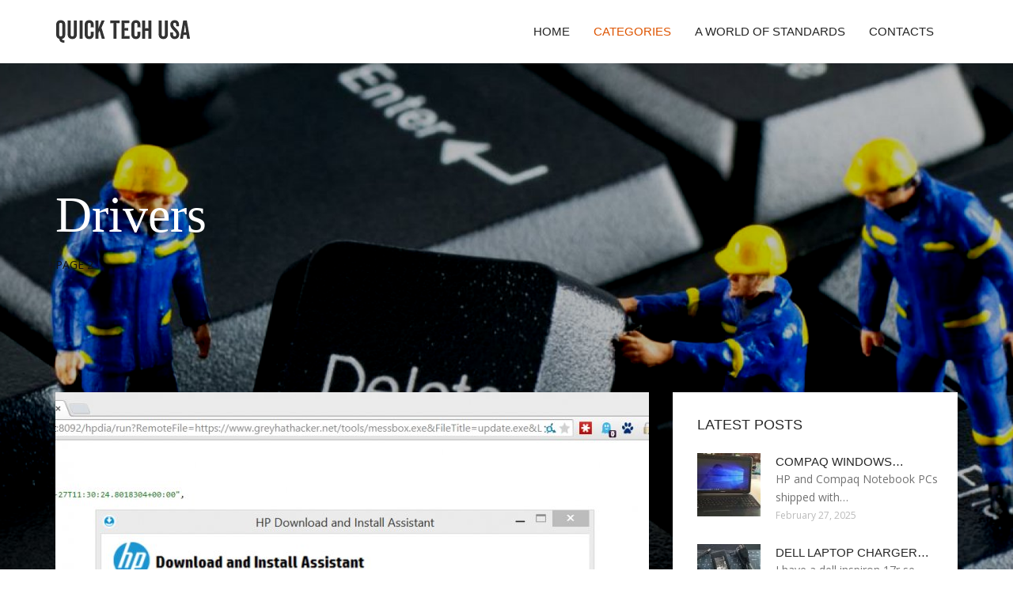

--- FILE ---
content_type: text/html; charset=UTF-8
request_url: http://www.quicktechusa.com/Drivers/page/2/
body_size: 6934
content:
<!doctype html>
<!--[if IE 7 ]>
<html lang="en-gb" class="isie ie7 oldie no-js"> <![endif]-->
<!--[if IE 8 ]>
<html lang="en-gb" class="isie ie8 oldie no-js"> <![endif]-->
<!--[if IE 9 ]>
<html lang="en-gb" class="isie ie9 no-js"> <![endif]-->
<!--[if (gt IE 9)|!(IE)]><!-->
<!--<![endif]-->
<!--<![endif]-->
<html lang="en">
<head>
    <meta charset="utf-8">
    <!--[if IE]>
    <meta http-equiv="X-UA-Compatible" content="IE=edge,chrome=1"><![endif]-->
    <meta name="viewport" content="width=device-width,initial-scale=1">
    <link rel="profile" href="http://gmpg.org/xfn/11"/>
    <link rel='shortcut icon' href='http://www.quicktechusa.com/templates/pasta/style/images/favicon.ico'/>
    <link rel='alternate' type='application/rss+xml' title='Quick Tech USA' href='http://www.quicktechusa.com/feed/rss/'/>
    <link href='http://fonts.googleapis.com/css?family=Open+Sans:300,300italic,400,400italic,600,600italic,700,700italic,800,800italic'
          rel='stylesheet' type='text/css'>
    <link href='http://fonts.googleapis.com/css?family=Roboto:100,200,300,400,500,600,700,800,900' rel='stylesheet'
          type='text/css'>
    <link href='https://www.google.com/fonts#UsePlace:use/Collection:Droid+Serif:400,400italic,700,700italic'
          rel='stylesheet' type='text/css'>
    <link href='https://www.google.com/fonts#UsePlace:use/Collection:Ubuntu:400,300,300italic,400italic,500,500italic,700,700italic'
          rel='stylesheet' type='text/css'>
    <link rel='stylesheet' id='style-css' href='http://www.quicktechusa.com/templates/pasta/style/bootstrap.min.css' type='text/css'/>
    <link rel='stylesheet' id='style-css' href='http://www.quicktechusa.com/templates/pasta/style/style.css' type='text/css'/>
    <link rel='stylesheet' id='inc_style-css' href='http://www.quicktechusa.com/templates/pasta/style/inc_style.css' type='text/css'/>
    <link rel="stylesheet" href="http://www.quicktechusa.com/templates/pasta/style/menu.css" type="text/css" />
    <link rel="stylesheet" href="http://www.quicktechusa.com/templates/pasta/style/font-awesome/css/font-awesome.min.css">
    <link rel="stylesheet" type="text/css" href="http://www.quicktechusa.com/templates/pasta/style/Simple-Line-Icons-Webfont/simple-line-icons.css" media="screen"/>
    <link rel="stylesheet" href="http://www.quicktechusa.com/templates/pasta/style/et-line-font/et-line-font.css">
    <link href="http://www.quicktechusa.com/templates/pasta/js/owl-carousel/owl.carousel.css" rel="stylesheet">
    <link rel="stylesheet" href="http://www.quicktechusa.com/templates/pasta/js/jFlickrFeed/style.css"/>
    <!--[if lt IE 9]>
    <script type='text/javascript' src='http://www.quicktechusa.com/templates/pasta/js/html5shiv.js'></script>
    <![endif]-->
    <script src="http://www.quicktechusa.com/templates/pasta/js/universal/jquery.js"></script>

<title>Drivers - Page 2 : Quick Tech USA</title>
<meta name="keywords" content="drivers, hewlett packard support drivers, hp intel graphics driver, hp realtek audio driver windows 7, hp drivers download center, hp install driver, up date drivers free, other devices drivers download"/>
</head>
<body>
<div class="site_wrapper">

    <div id="header">
        <div class="container">
            <div class="navbar yellow-green navbar-default yamm">
                <div class="navbar-header">
                    <button type="button" data-toggle="collapse" data-target="#navbar-collapse-grid"
                            class="navbar-toggle"><span class="icon-bar"></span><span class="icon-bar"></span><span
                                class="icon-bar"></span></button>
                    <a href="http://www.quicktechusa.com/" class="navbar-brand"><img src="/img/logo.png" alt="Quick Tech USA"/></a></div>
                <div id="navbar-collapse-grid" class="navbar-collapse collapse pull-right">
                    <ul class="nav yellow-green navbar-nav">
                        <li><a href="/" class="dropdown-toggle">Home</a></li>
<li class="dropdown"><a href="javascript:void(0)"
                        class="dropdown-toggle active">Categories</a>
    <ul class="dropdown-menu five" role="menu">
                    <li>
                <a href="http://www.quicktechusa.com/TechnicalSupport/">Technical Support</a>
            </li>
                    <li>
                <a href="http://www.quicktechusa.com/Software/">Software</a>
            </li>
                    <li>
                <a href="http://www.quicktechusa.com/QuickTech/">Quick Tech</a>
            </li>
                    <li>
                <a href="http://www.quicktechusa.com/Computer/">Computer</a>
            </li>
                    <li>
                <a href="http://www.quicktechusa.com/Warranty/">Warranty</a>
            </li>
                    <li>
                <a href="http://www.quicktechusa.com/Service/">Service</a>
            </li>
                    <li>
                <a href="http://www.quicktechusa.com/Motherboard/">Motherboard</a>
            </li>
                    <li>
                <a href="http://www.quicktechusa.com/Updates/">Updates</a>
            </li>
                    <li>
                <a href="http://www.quicktechusa.com/Printer/">Printer</a>
            </li>
                    <li>
                <a href="http://www.quicktechusa.com/Wireless/">Wireless</a>
            </li>
                    <li>
                <a href="http://www.quicktechusa.com/Laptop/">Laptop</a>
            </li>
                    <li class="active">
                <a href="http://www.quicktechusa.com/Drivers/">Drivers</a>
            </li>
            </ul>
</li>
<li><a href="http://standardzworld.com/" class="dropdown-toggle">A World of Standards</a></li>
<li><a href="http://www.quicktechusa.com/contact/" class="dropdown-toggle">Contacts</a></li>

                    </ul>
                </div>
            </div>
        </div>
    </div>
    <!--end menu-->
    <div class="clearfix"></div>

    <div class="main-bg-1">
        <section>
            <div class="container">
                <div class="row">
                    <div class="col-md-12">
                        <div class="header-title-box">
                            <h1 class="great-vibes text-white title">Drivers</h1>
                            <span>PAGE 2</span>                        </div>
                    </div>
                </div>
            </div>
        </section>
        <!-- end section-->
        <div class="clearfix"></div>


        <section>
            <div class="container">
                <div class="row">
                    <div class="col-md-8">
                                                    <div class="col-md-12 nopadding">
                                <div class="blog1-post-holder">
                                    <div class="image-holder">
                                        <div class="post-info"><span><i
                                                        class="fa fa-calendar"></i> January 15, 2026</span>
                                        </div>
                                        <img src="/img/hp_support_solutions_framework_security_issue.jpg" alt="Hewlett Packard Support drivers"
                                             class="img-responsive"/>
                                    </div>
                                    <div class="text-box-inner">
                                        <h2 class="dosis uppercase less-mar3"><a href="/Drivers/hewlett-packard-support-drivers">Hewlett Packard Support drivers</a></h2>
                                        <div class="blog-post-info"><span><i class="fa fa-folder-open"></i> <a href="http://www.quicktechusa.com/Drivers/">Drivers</a></span>
                                        </div>
                                        <br/>
                                                                                    <p>HP Support Solutions Framework Security Issue | Toms corner of</p>
                                                                                <br/>
                                        <a href="/Drivers/hewlett-packard-support-drivers" class="btn btn-border yellow-green">Read more</a>
                                    </div>
                                </div>
                            </div>
                                                    <div class="col-md-12 nopadding">
                                <div class="blog1-post-holder">
                                    <div class="image-holder">
                                        <div class="post-info"><span><i
                                                        class="fa fa-calendar"></i> January 15, 2026</span>
                                        </div>
                                        <img src="/img/solved_no_update_for_oem_intel.jpg" alt="HP Intel Graphics Driver"
                                             class="img-responsive"/>
                                    </div>
                                    <div class="text-box-inner">
                                        <h2 class="dosis uppercase less-mar3"><a href="/Drivers/hp-intel-graphics-driver">HP Intel Graphics Driver</a></h2>
                                        <div class="blog-post-info"><span><i class="fa fa-folder-open"></i> <a href="http://www.quicktechusa.com/Drivers/">Drivers</a></span>
                                        </div>
                                        <br/>
                                                                                    <p>Last Reviewed: 27-Dec-2016 Article ID: 5492 Click or the topic for details: What is Miracast*? Miracast is an industry standard created by the Wi-Fi Alliance* association, and is incorporated into Windows 8.1* operating system. Devices that are Wi-Fi Certified Miracast* enable easy content streaming between devices, such as a laptop to TV, or a laptop to a projector. What is&hellip;</p>
                                                                                <br/>
                                        <a href="/Drivers/hp-intel-graphics-driver" class="btn btn-border yellow-green">Read more</a>
                                    </div>
                                </div>
                            </div>
                                                    <div class="col-md-12 nopadding">
                                <div class="blog1-post-holder">
                                    <div class="image-holder">
                                        <div class="post-info"><span><i
                                                        class="fa fa-calendar"></i> January 15, 2026</span>
                                        </div>
                                        <img src="/img/odin_multi_er_samsung_galaxy_s2.jpg" alt="HP Realtek Audio Driver Windows 7"
                                             class="img-responsive"/>
                                    </div>
                                    <div class="text-box-inner">
                                        <h2 class="dosis uppercase less-mar3"><a href="/Drivers/hp-realtek-audio-driver-windows-7">HP Realtek Audio Driver Windows 7</a></h2>
                                        <div class="blog-post-info"><span><i class="fa fa-folder-open"></i> <a href="http://www.quicktechusa.com/Drivers/">Drivers</a></span>
                                        </div>
                                        <br/>
                                                                                    <p>Realtek HD Audio Drivers x64 is a tool that allows you to listen to audio in HD on your 64bit PC. Make sure your audio is perfect Drivers are generally lightweight software programs that communicate with your PC s operating system and other complimentary software in order to make a piece of hardware work. In this instance, Realtek HD Audio Drivers x64 communicate with the Windows&hellip;</p>
                                                                                <br/>
                                        <a href="/Drivers/hp-realtek-audio-driver-windows-7" class="btn btn-border yellow-green">Read more</a>
                                    </div>
                                </div>
                            </div>
                                                    <div class="col-md-12 nopadding">
                                <div class="blog1-post-holder">
                                    <div class="image-holder">
                                        <div class="post-info"><span><i
                                                        class="fa fa-calendar"></i> January 15, 2026</span>
                                        </div>
                                        <img src="/img/hp_deskjet_1000_driver_free_download.jpg" alt="HP drivers Download Center"
                                             class="img-responsive"/>
                                    </div>
                                    <div class="text-box-inner">
                                        <h2 class="dosis uppercase less-mar3"><a href="/Drivers/hp-drivers-download-center">HP drivers Download Center</a></h2>
                                        <div class="blog-post-info"><span><i class="fa fa-folder-open"></i> <a href="http://www.quicktechusa.com/Drivers/">Drivers</a></span>
                                        </div>
                                        <br/>
                                                                                    <p>This product detection tool installs software on your Microsoft Windows device that allows HP to detect and gather data about your HP and Compaq products to provide quick access to support information and solutions. Technical data is gathered for the products supported by this tool and is used to identify products, provide relevant solutions and automatically update this tool&hellip;</p>
                                                                                <br/>
                                        <a href="/Drivers/hp-drivers-download-center" class="btn btn-border yellow-green">Read more</a>
                                    </div>
                                </div>
                            </div>
                                                    <div class="col-md-12 nopadding">
                                <div class="blog1-post-holder">
                                    <div class="image-holder">
                                        <div class="post-info"><span><i
                                                        class="fa fa-calendar"></i> January 15, 2026</span>
                                        </div>
                                        <img src="/img/hp_trouble_shooting_18007909186_hp_printer.jpg" alt="HP install Driver"
                                             class="img-responsive"/>
                                    </div>
                                    <div class="text-box-inner">
                                        <h2 class="dosis uppercase less-mar3"><a href="/Drivers/hp-install-driver">HP install Driver</a></h2>
                                        <div class="blog-post-info"><span><i class="fa fa-folder-open"></i> <a href="http://www.quicktechusa.com/Drivers/">Drivers</a></span>
                                        </div>
                                        <br/>
                                                                                    <p>This product detection tool installs software on your Microsoft Windows device that allows HP to detect and gather data about your HP and Compaq products to provide quick access to support information and solutions. Technical data is gathered for the products supported by this tool and is used to identify products, provide relevant solutions and automatically update this tool&hellip;</p>
                                                                                <br/>
                                        <a href="/Drivers/hp-install-driver" class="btn btn-border yellow-green">Read more</a>
                                    </div>
                                </div>
                            </div>
                                                    <div class="col-md-12 nopadding">
                                <div class="blog1-post-holder">
                                    <div class="image-holder">
                                        <div class="post-info"><span><i
                                                        class="fa fa-calendar"></i> January 15, 2026</span>
                                        </div>
                                        <img src="/img/asus_drivers_update_utility_license_key.jpg" alt="Up date drivers free"
                                             class="img-responsive"/>
                                    </div>
                                    <div class="text-box-inner">
                                        <h2 class="dosis uppercase less-mar3"><a href="/Drivers/up-date-drivers-free">Up date drivers free</a></h2>
                                        <div class="blog-post-info"><span><i class="fa fa-folder-open"></i> <a href="http://www.quicktechusa.com/Drivers/">Drivers</a></span>
                                        </div>
                                        <br/>
                                                                                    <p>Asus Drivers Update Utility License Key Free : telite.website</p>
                                                                                <br/>
                                        <a href="/Drivers/up-date-drivers-free" class="btn btn-border yellow-green">Read more</a>
                                    </div>
                                </div>
                            </div>
                                                    <div class="col-md-12 nopadding">
                                <div class="blog1-post-holder">
                                    <div class="image-holder">
                                        <div class="post-info"><span><i
                                                        class="fa fa-calendar"></i> January 15, 2026</span>
                                        </div>
                                        <img src="/img/download_hp_laptop_unknown_devices_drivers.jpg" alt="Other devices drivers Download"
                                             class="img-responsive"/>
                                    </div>
                                    <div class="text-box-inner">
                                        <h2 class="dosis uppercase less-mar3"><a href="/Drivers/other-devices-drivers-download">Other devices drivers Download</a></h2>
                                        <div class="blog-post-info"><span><i class="fa fa-folder-open"></i> <a href="http://www.quicktechusa.com/Drivers/">Drivers</a></span>
                                        </div>
                                        <br/>
                                                                                    <p>Virtual COM port (VCP) drivers cause the USB device to appear as an additional COM port available to the PC. Application software can access the USB device in the same way as it would access a standard COM port. This software is provided by Future Technology Devices International Limited ``as isand any express or implied warranties, including, but not limited to, the implied&hellip;</p>
                                                                                <br/>
                                        <a href="/Drivers/other-devices-drivers-download" class="btn btn-border yellow-green">Read more</a>
                                    </div>
                                </div>
                            </div>
                                                    <div class="col-md-12 nopadding">
                                <div class="blog1-post-holder">
                                    <div class="image-holder">
                                        <div class="post-info"><span><i
                                                        class="fa fa-calendar"></i> January 15, 2026</span>
                                        </div>
                                        <img src="/img/how_to_install_linux_on_a.jpg" alt="System Driver check"
                                             class="img-responsive"/>
                                    </div>
                                    <div class="text-box-inner">
                                        <h2 class="dosis uppercase less-mar3"><a href="/Drivers/system-driver-check">System Driver check</a></h2>
                                        <div class="blog-post-info"><span><i class="fa fa-folder-open"></i> <a href="http://www.quicktechusa.com/Drivers/">Drivers</a></span>
                                        </div>
                                        <br/>
                                                                                    <p>NBC 5 Investigates has learned a Dallas County Schools bus driver stopped for speeding in a school bus, while driving through a school zone, was arrested on outstanding warrants, raising new concerns about who s behind the wheel at DCS, the school bus agency that serves 11 school districts in North Texas. On the afternoon of Nov. 4, DCS bus driver Archie Charles Murphy II was&hellip;</p>
                                                                                <br/>
                                        <a href="/Drivers/system-driver-check" class="btn btn-border yellow-green">Read more</a>
                                    </div>
                                </div>
                            </div>
                                                    <div class="col-md-12 nopadding">
                                <div class="blog1-post-holder">
                                    <div class="image-holder">
                                        <div class="post-info"><span><i
                                                        class="fa fa-calendar"></i> January 15, 2026</span>
                                        </div>
                                        <img src="/img/compaq_presario_f500_wifi_drivers_windows.jpg" alt="Compaq Presario drivers Windows 7"
                                             class="img-responsive"/>
                                    </div>
                                    <div class="text-box-inner">
                                        <h2 class="dosis uppercase less-mar3"><a href="/Drivers/compaq-presario-drivers-windows-7">Compaq Presario drivers Windows 7</a></h2>
                                        <div class="blog-post-info"><span><i class="fa fa-folder-open"></i> <a href="http://www.quicktechusa.com/Drivers/">Drivers</a></span>
                                        </div>
                                        <br/>
                                                                                    <p>This product detection tool installs software on your Microsoft Windows device that allows HP to detect and gather data about your HP and Compaq products to provide quick access to support information and solutions. Technical data is gathered for the products supported by this tool and is used to identify products, provide relevant solutions and automatically update this tool&hellip;</p>
                                                                                <br/>
                                        <a href="/Drivers/compaq-presario-drivers-windows-7" class="btn btn-border yellow-green">Read more</a>
                                    </div>
                                </div>
                            </div>
                                                    <div class="col-md-12 nopadding">
                                <div class="blog1-post-holder">
                                    <div class="image-holder">
                                        <div class="post-info"><span><i
                                                        class="fa fa-calendar"></i> January 15, 2026</span>
                                        </div>
                                        <img src="/img/wallpaper_hd_mac_download.jpg" alt="HP Notebook drivers for Windows 7"
                                             class="img-responsive"/>
                                    </div>
                                    <div class="text-box-inner">
                                        <h2 class="dosis uppercase less-mar3"><a href="/Drivers/hp-notebook-drivers-for-windows-7">HP Notebook drivers for Windows 7</a></h2>
                                        <div class="blog-post-info"><span><i class="fa fa-folder-open"></i> <a href="http://www.quicktechusa.com/Drivers/">Drivers</a></span>
                                        </div>
                                        <br/>
                                                                                    <p>This product detection tool installs software on your Microsoft Windows device that allows HP to detect and gather data about your HP and Compaq products to provide quick access to support information and solutions. Technical data is gathered for the products supported by this tool and is used to identify products, provide relevant solutions and automatically update this tool&hellip;</p>
                                                                                <br/>
                                        <a href="/Drivers/hp-notebook-drivers-for-windows-7" class="btn btn-border yellow-green">Read more</a>
                                    </div>
                                </div>
                            </div>
                                                    <div class="col-md-12 nopadding">
                                <div class="blog1-post-holder">
                                    <div class="image-holder">
                                        <div class="post-info"><span><i
                                                        class="fa fa-calendar"></i> January 15, 2026</span>
                                        </div>
                                        <img src="/img/how_to_fix_the_display_driver.jpg" alt="VGA Driver Detector"
                                             class="img-responsive"/>
                                    </div>
                                    <div class="text-box-inner">
                                        <h2 class="dosis uppercase less-mar3"><a href="/Drivers/vga-driver-detector">VGA Driver Detector</a></h2>
                                        <div class="blog-post-info"><span><i class="fa fa-folder-open"></i> <a href="http://www.quicktechusa.com/Drivers/">Drivers</a></span>
                                        </div>
                                        <br/>
                                                                                    <p>How to Fix the Display Driver Stopped Responding and Has</p>
                                                                                <br/>
                                        <a href="/Drivers/vga-driver-detector" class="btn btn-border yellow-green">Read more</a>
                                    </div>
                                </div>
                            </div>
                                                    <div class="col-md-12 nopadding">
                                <div class="blog1-post-holder">
                                    <div class="image-holder">
                                        <div class="post-info"><span><i
                                                        class="fa fa-calendar"></i> January 15, 2026</span>
                                        </div>
                                        <img src="/img/download_latest_hdmi_audio_drivers_for.jpg" alt="Download Audio drivers for PC"
                                             class="img-responsive"/>
                                    </div>
                                    <div class="text-box-inner">
                                        <h2 class="dosis uppercase less-mar3"><a href="/Drivers/download-audio-drivers-for-pc">Download Audio drivers for PC</a></h2>
                                        <div class="blog-post-info"><span><i class="fa fa-folder-open"></i> <a href="http://www.quicktechusa.com/Drivers/">Drivers</a></span>
                                        </div>
                                        <br/>
                                                                                    <p>Realtek HD Audio Drivers is a tool that allows you to listen to audio in HD on your PC. Make sure your audio is perfect Drivers are generally lightweight software programs that communicate with your PC s operating system and other complimentary software in order to make a piece of hardware work. In this instance, Realtek HD Audio Drivers communicate with the Windows Vista or&hellip;</p>
                                                                                <br/>
                                        <a href="/Drivers/download-audio-drivers-for-pc" class="btn btn-border yellow-green">Read more</a>
                                    </div>
                                </div>
                            </div>
                                                    <div class="col-md-12 nopadding">
                                <div class="blog1-post-holder">
                                    <div class="image-holder">
                                        <div class="post-info"><span><i
                                                        class="fa fa-calendar"></i> January 15, 2026</span>
                                        </div>
                                        <img src="/img/download_all_drivers_for_acers_travelmate.jpg" alt="Acer Aspire M drivers"
                                             class="img-responsive"/>
                                    </div>
                                    <div class="text-box-inner">
                                        <h2 class="dosis uppercase less-mar3"><a href="/Drivers/acer-aspire-m-drivers">Acer Aspire M drivers</a></h2>
                                        <div class="blog-post-info"><span><i class="fa fa-folder-open"></i> <a href="http://www.quicktechusa.com/Drivers/">Drivers</a></span>
                                        </div>
                                        <br/>
                                                                                    <p>I can t believe that 100s of people returned a 2-in-1 device with a touchscreen because the touchpad is not full-featured like on a notebook without a touch screen. Why is that so hard to believe? The vast majority of notebooks *do* have touchscreens nowadays, I fail to see how this additional functionality translates in any way to people should be OK with crippling something&hellip;</p>
                                                                                <br/>
                                        <a href="/Drivers/acer-aspire-m-drivers" class="btn btn-border yellow-green">Read more</a>
                                    </div>
                                </div>
                            </div>
                                                    <div class="col-md-12 nopadding">
                                <div class="blog1-post-holder">
                                    <div class="image-holder">
                                        <div class="post-info"><span><i
                                                        class="fa fa-calendar"></i> January 15, 2026</span>
                                        </div>
                                        <img src="/img/hp_officejet_pro_6830_driver_download.jpg" alt="HP Driver Vista Download"
                                             class="img-responsive"/>
                                    </div>
                                    <div class="text-box-inner">
                                        <h2 class="dosis uppercase less-mar3"><a href="/Drivers/hp-driver-vista-download">HP Driver Vista Download</a></h2>
                                        <div class="blog-post-info"><span><i class="fa fa-folder-open"></i> <a href="http://www.quicktechusa.com/Drivers/">Drivers</a></span>
                                        </div>
                                        <br/>
                                                                                    <p>This product detection tool installs software on your Microsoft Windows device that allows HP to detect and gather data about your HP and Compaq products to provide quick access to support information and solutions. Technical data is gathered for the products supported by this tool and is used to identify products, provide relevant solutions and automatically update this tool&hellip;</p>
                                                                                <br/>
                                        <a href="/Drivers/hp-driver-vista-download" class="btn btn-border yellow-green">Read more</a>
                                    </div>
                                </div>
                            </div>
                                                    <div class="col-md-12 nopadding">
                                <div class="blog1-post-holder">
                                    <div class="image-holder">
                                        <div class="post-info"><span><i
                                                        class="fa fa-calendar"></i> January 15, 2026</span>
                                        </div>
                                        <img src="/img/hp_laserjet_1015_driver_windows_xp.jpg" alt="HP drivers for XP free Download"
                                             class="img-responsive"/>
                                    </div>
                                    <div class="text-box-inner">
                                        <h2 class="dosis uppercase less-mar3"><a href="/Drivers/hp-drivers-for-xp-free-download">HP drivers for XP free Download</a></h2>
                                        <div class="blog-post-info"><span><i class="fa fa-folder-open"></i> <a href="http://www.quicktechusa.com/Drivers/">Drivers</a></span>
                                        </div>
                                        <br/>
                                                                                    <p>Double click the speaker icon in the lower right hand of the desktop, this will bring up the mixer, or single click to bring up the volume control. Laptops: see below, third paragraph. Check the setting of the mixer or volume control. But in case the volume is missing, corrupted, or the audio is otherwise non-functional: you check whichever audio was installed: click start&hellip;</p>
                                                                                <br/>
                                        <a href="/Drivers/hp-drivers-for-xp-free-download" class="btn btn-border yellow-green">Read more</a>
                                    </div>
                                </div>
                            </div>
                                                    <div class="col-md-12 nopadding">
                                <div class="blog1-post-holder">
                                    <div class="image-holder">
                                        <div class="post-info"><span><i
                                                        class="fa fa-calendar"></i> January 15, 2026</span>
                                        </div>
                                        <img src="/img/intel_rolls_out_iris_and_hd.jpg" alt="Intel CPU Driver check"
                                             class="img-responsive"/>
                                    </div>
                                    <div class="text-box-inner">
                                        <h2 class="dosis uppercase less-mar3"><a href="/Drivers/intel-cpu-driver-check">Intel CPU Driver check</a></h2>
                                        <div class="blog-post-info"><span><i class="fa fa-folder-open"></i> <a href="http://www.quicktechusa.com/Drivers/">Drivers</a></span>
                                        </div>
                                        <br/>
                                                                                    <p>Article ID: 5635 Software support for your processor is included in your motherboard s BIOS. Contact your motherboard vendor for your board s latest BIOS. Video drivers Intel introduced processor graphics in 2009. The Intel® Driver Update Utility for Graphics helps you identify and install the graphics driver applicable to your system. For more information about Intel® Processors&hellip;</p>
                                                                                <br/>
                                        <a href="/Drivers/intel-cpu-driver-check" class="btn btn-border yellow-green">Read more</a>
                                    </div>
                                </div>
                            </div>
                                                    <div class="col-md-12 nopadding">
                                <div class="blog1-post-holder">
                                    <div class="image-holder">
                                        <div class="post-info"><span><i
                                                        class="fa fa-calendar"></i> January 15, 2026</span>
                                        </div>
                                        <img src="/img/review_dell_latitude_e5530_notebook.jpg" alt="WiFi drivers Download for Dell"
                                             class="img-responsive"/>
                                    </div>
                                    <div class="text-box-inner">
                                        <h2 class="dosis uppercase less-mar3"><a href="/Drivers/wifi-drivers-download-for-dell">WiFi drivers Download for Dell</a></h2>
                                        <div class="blog-post-info"><span><i class="fa fa-folder-open"></i> <a href="http://www.quicktechusa.com/Drivers/">Drivers</a></span>
                                        </div>
                                        <br/>
                                                                                    <p>Review Dell Latitude E5530 Notebook - NotebookCheck.net Reviews</p>
                                                                                <br/>
                                        <a href="/Drivers/wifi-drivers-download-for-dell" class="btn btn-border yellow-green">Read more</a>
                                    </div>
                                </div>
                            </div>
                                                    <div class="col-md-12 nopadding">
                                <div class="blog1-post-holder">
                                    <div class="image-holder">
                                        <div class="post-info"><span><i
                                                        class="fa fa-calendar"></i> January 15, 2026</span>
                                        </div>
                                        <img src="/img/touchpad_driver_sony_vaio_free_download.jpg" alt="Touchpad Driver Sony VAIO"
                                             class="img-responsive"/>
                                    </div>
                                    <div class="text-box-inner">
                                        <h2 class="dosis uppercase less-mar3"><a href="/Drivers/touchpad-driver-sony-vaio">Touchpad Driver Sony VAIO</a></h2>
                                        <div class="blog-post-info"><span><i class="fa fa-folder-open"></i> <a href="http://www.quicktechusa.com/Drivers/">Drivers</a></span>
                                        </div>
                                        <br/>
                                                                                    <p>Laptop touchpads are the cause of jumping cursor syndrome. You can accidentally brush the touchpad with your palm while typing, causing cursor to jump around the screen. Sometimes you don t even need to brush the touchpad and the cursor still jumps because of driver/hardware issues, and believe me, it is very annoying. There is a software solution for that - a free program&hellip;</p>
                                                                                <br/>
                                        <a href="/Drivers/touchpad-driver-sony-vaio" class="btn btn-border yellow-green">Read more</a>
                                    </div>
                                </div>
                            </div>
                                                    <div class="col-md-12 nopadding">
                                <div class="blog1-post-holder">
                                    <div class="image-holder">
                                        <div class="post-info"><span><i
                                                        class="fa fa-calendar"></i> January 15, 2026</span>
                                        </div>
                                        <img src="/img/belajar_33_drivers_for_compaq_presario.jpg" alt="Drivers for Compaq Presario"
                                             class="img-responsive"/>
                                    </div>
                                    <div class="text-box-inner">
                                        <h2 class="dosis uppercase less-mar3"><a href="/Drivers/drivers-for-compaq-presario">Drivers for Compaq Presario</a></h2>
                                        <div class="blog-post-info"><span><i class="fa fa-folder-open"></i> <a href="http://www.quicktechusa.com/Drivers/">Drivers</a></span>
                                        </div>
                                        <br/>
                                                                                    <p>This product detection tool installs software on your Microsoft Windows device that allows HP to detect and gather data about your HP and Compaq products to provide quick access to support information and solutions. Technical data is gathered for the products supported by this tool and is used to identify products, provide relevant solutions and automatically update this tool&hellip;</p>
                                                                                <br/>
                                        <a href="/Drivers/drivers-for-compaq-presario" class="btn btn-border yellow-green">Read more</a>
                                    </div>
                                </div>
                            </div>
                                                    <div class="col-md-12 nopadding">
                                <div class="blog1-post-holder">
                                    <div class="image-holder">
                                        <div class="post-info"><span><i
                                                        class="fa fa-calendar"></i> January 15, 2026</span>
                                        </div>
                                        <img src="/img/help_pavilion_15_p048no_video_drivers.jpg" alt="Video drivers HP"
                                             class="img-responsive"/>
                                    </div>
                                    <div class="text-box-inner">
                                        <h2 class="dosis uppercase less-mar3"><a href="/Drivers/video-drivers-hp">Video drivers HP</a></h2>
                                        <div class="blog-post-info"><span><i class="fa fa-folder-open"></i> <a href="http://www.quicktechusa.com/Drivers/">Drivers</a></span>
                                        </div>
                                        <br/>
                                                                                    <p>Help Pavilion 15-p048no video drivers - HP Support Forum - 4529010</p>
                                                                                <br/>
                                        <a href="/Drivers/video-drivers-hp" class="btn btn-border yellow-green">Read more</a>
                                    </div>
                                </div>
                            </div>
                                            </div>
                    <!--end left item-->
                    <div class="col-md-4">










	<div class="col-md-12 nopadding">
		<div class="blog1-sidebar-box">
			<div class="text-box-inner">
				<h5 class="uppercase dosis">Latest Posts</h5>
				<div class="clearfix"></div>
									<div class="blog1-sidebar-posts">
						<div class="image-left"><a href="/Laptop/compaq-windows-7-laptop"><img src="http://www.quicktechusa.com/img/preview/compaq_windows_7_laptop.jpg" alt="Compaq Windows 7 laptop"/></a></div>
						<div class="text-box-right">
							<h6 class="less-mar3 uppercase dosis nopadding"><a href="/Laptop/compaq-windows-7-laptop">Compaq Windows&hellip;</a></h6>
							<div class="latest-text">HP and Compaq Notebook PCs shipped with&hellip;</div>
							<div class="post-info"><span>February 27, 2025</span></div>
						</div>
					</div>
					<!--end item-->
									<div class="blog1-sidebar-posts">
						<div class="image-left"><a href="/Laptop/dell-laptop-charger-warranty"><img src="http://www.quicktechusa.com/img/preview/dell_laptop_charger_warranty.jpg" alt="Dell laptop Charger warranty"/></a></div>
						<div class="text-box-right">
							<h6 class="less-mar3 uppercase dosis nopadding"><a href="/Laptop/dell-laptop-charger-warranty">Dell laptop Charger&hellip;</a></h6>
							<div class="latest-text">I have a dell inspiron 17r se 7720, Today&hellip;</div>
							<div class="post-info"><span>January 28, 2025</span></div>
						</div>
					</div>
					<!--end item-->
									<div class="blog1-sidebar-posts">
						<div class="image-left"><a href="/Software/how-to-download-hp-software"><img src="http://www.quicktechusa.com/img/preview/how_to_download_hp_software.jpg" alt="How to Download HP Software?"/></a></div>
						<div class="text-box-right">
							<h6 class="less-mar3 uppercase dosis nopadding"><a href="/Software/how-to-download-hp-software">How to Download&hellip;</a></h6>
							<div class="latest-text">This product detection tool installs&hellip;</div>
							<div class="post-info"><span>December 29, 2024</span></div>
						</div>
					</div>
					<!--end item-->
									<div class="blog1-sidebar-posts">
						<div class="image-left"><a href="/Software/download-hp-assistant-software"><img src="http://www.quicktechusa.com/img/preview/download_hp_assistant_software.jpg" alt="Download HP Assistant software"/></a></div>
						<div class="text-box-right">
							<h6 class="less-mar3 uppercase dosis nopadding"><a href="/Software/download-hp-assistant-software">Download HP Assistant&hellip;</a></h6>
							<div class="latest-text">Opening HP Printer Assistant or HP Solution&hellip;</div>
							<div class="post-info"><span>November 29, 2024</span></div>
						</div>
					</div>
					<!--end item-->
									<div class="blog1-sidebar-posts">
						<div class="image-left"><a href="/QuickTech/usb-driver-update-windows-8"><img src="http://www.quicktechusa.com/img/preview/usb_driver_update_windows_8.jpg" alt="USB driver Update Windows 8"/></a></div>
						<div class="text-box-right">
							<h6 class="less-mar3 uppercase dosis nopadding"><a href="/QuickTech/usb-driver-update-windows-8">USB driver Update&hellip;</a></h6>
							<div class="latest-text">This guide assumes you have already attempted&hellip;</div>
							<div class="post-info"><span>October 30, 2024</span></div>
						</div>
					</div>
					<!--end item-->
							</div>
		</div>
	</div>
	<!--end sidebar box-->



	<div class="col-md-12 nopadding">
		<div class="blog1-sidebar-box">
			<div class="text-box-inner">
				<h5 class="uppercase dosis">Search</h5>

				<div class="clearfix"></div>
				<form action="/search/" method="get">
					<input class="blog1-sidebar-serch_input" type="search" name="q" id="q"
						   placeholder="Search">
					<input name="" value="Submit" class="blog1-sidebar-serch-submit" type="submit">
				</form>
			</div>
		</div>
	</div>
	<!--end sidebar box-->

		<!--end sidebar box-->

	<div class="col-md-12 nopadding">
		<div class="blog1-sidebar-box">
			<div class="text-box-inner">
				<h5 class="uppercase dosis">Featured posts</h5>
				<div class="clearfix"></div>
				<ul class="thumbs">
                       				                                <li>
        	                        <a href="/TechnicalSupport/technical-support-it" title="Technical Support it"><img src="http://www.quicktechusa.com/img/preview/technical_support_it.jpg" alt="Technical Support it" /></a>
                	                </li>
                        			                                <li>
        	                        <a href="/Software/how-to-download-hp-software" title="How to Download HP Software?"><img src="http://www.quicktechusa.com/img/preview/how_to_download_hp_software.jpg" alt="How to Download HP Software?" /></a>
                	                </li>
                        			                                <li>
        	                        <a href="/QuickTech/usb-driver-update-windows-8" title="USB driver Update Windows 8"><img src="http://www.quicktechusa.com/img/preview/usb_driver_update_windows_8.jpg" alt="USB driver Update Windows 8" /></a>
                	                </li>
                        			                                <li>
        	                        <a href="/Computer/asus-computer-company" title="ASUS Computer Company"><img src="http://www.quicktechusa.com/img/preview/asus_computer_company.jpg" alt="ASUS Computer Company" /></a>
                	                </li>
                        			                                <li>
        	                        <a href="/Warranty/check-warranty-acer-laptop" title="Check warranty Acer laptop"><img src="http://www.quicktechusa.com/img/preview/check_warranty_acer_laptop.jpg" alt="Check warranty Acer laptop" /></a>
                	                </li>
                        			                                <li>
        	                        <a href="/Service/asus-service-center-phone-number" title="ASUS Service Center phone number"><img src="http://www.quicktechusa.com/img/preview/asus_service_center_phone_number.jpg" alt="ASUS Service Center phone number" /></a>
                	                </li>
                        			                                <li>
        	                        <a href="/Motherboard/asus-motherboard-tech-support" title="ASUS motherboard tech support"><img src="http://www.quicktechusa.com/img/preview/asus_motherboard_tech_support.jpg" alt="ASUS motherboard tech support" /></a>
                	                </li>
                        			                                <li>
        	                        <a href="/Updates/update-chipset" title="Update chipset"><img src="http://www.quicktechusa.com/img/preview/update_chipset.jpg" alt="Update chipset" /></a>
                	                </li>
                        			                                <li>
        	                        <a href="/Printer/dell-printer-warranty" title="Dell printer Warranty"><img src="http://www.quicktechusa.com/img/preview/dell_printer_warranty.jpg" alt="Dell printer Warranty" /></a>
                	                </li>
                        						</ul>
			</div>
		</div>
	</div>
	<!--end sidebar box-->

</div>
<!--end left item-->

                </div>
            </div>
        </section>
    </div>
    <!--end main bg-->

            <div class="col-md-12">
            <div class="text-center">
                <ul class="pagination custom-pagination">
                                            <li><a href="http://www.quicktechusa.com/Drivers/page/1/">Prev</a>
                        </li>                                            <li><a href="http://www.quicktechusa.com/Drivers/page/1/">1</a></li>                                            <li class="active"><span class="current">2</li></span>
                                                                    <li><a href="http://www.quicktechusa.com/Drivers/page/3/">3</a></li>                                                                <li><a href="http://www.quicktechusa.com/Drivers/page/3/"
                               class="nextpostslink">Next</a></li>                </ul>
            </div>
        </div>
        <div class="clearfix"></div>

<section class="section-copyrights section-white sec-moreless-padding">
    <div class="container">
        <div class="row">
            <div class="col-md-12"> <span>Copyright © 2026 l www.quicktechusa.com. All rights reserved.</span></div>
        </div>
    </div>
</section>
<!--end section-->
<div class="clearfix"></div>

<a href="#" class="scrollup yellow-green"></a><!-- end scroll to top of the page-->
</div>
<!-- end site wraper -->


<script type="text/javascript" src="http://www.quicktechusa.com/templates/pasta/js/universal/jquery.js"></script>
<script src="http://www.quicktechusa.com/templates/pasta/js/bootstrap/bootstrap.min.js" type="text/javascript"></script>
<script src="http://www.quicktechusa.com/templates/pasta/js/jFlickrFeed/jflickrfeed.min.js"></script>

<script>
    $('#basicuse').jflickrfeed({
        limit: 6,
        qstrings: {
            id: '133294431@N08'
        },
        itemTemplate:
        '<li>' +
        '<a href="{{image_b}}"><img src="{{image_s}}" alt="{{title}}" /></a>' +
        '</li>'
    });
</script>

<script src="http://www.quicktechusa.com/templates/pasta/js/mainmenu/customeUI.js"></script>
<script src="http://www.quicktechusa.com/templates/pasta/js/mainmenu/jquery.sticky.js"></script>

<script src="http://www.quicktechusa.com/templates/pasta/js/owl-carousel/owl.carousel.js"></script>
<script src="http://www.quicktechusa.com/templates/pasta/js/owl-carousel/custom.js"></script>
<script src="http://www.quicktechusa.com/templates/pasta/js/scrolltotop/totop.js"></script>

<script src="http://www.quicktechusa.com/templates/pasta/js/scripts/functions.js" type="text/javascript"></script>


<div class="mads-block"></div>
</body>
</html>